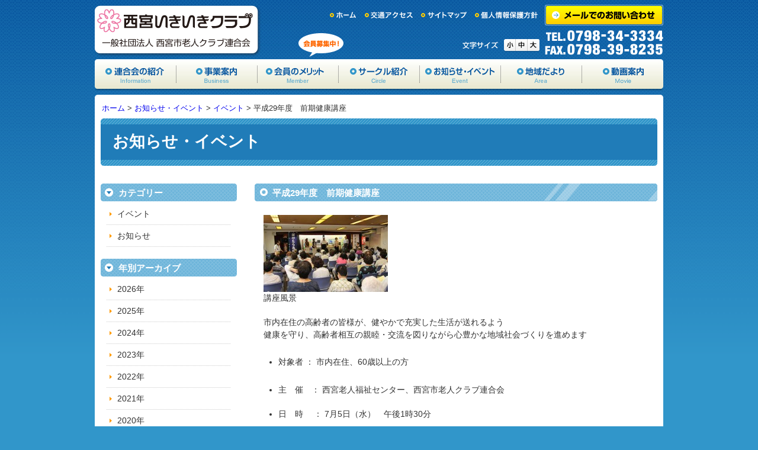

--- FILE ---
content_type: text/html; charset=UTF-8
request_url: http://www.nishi-rouren.jp/event/418/
body_size: 12558
content:
<?xml version="1.0" encoding="utf-8"?>
<!DOCTYPE html PUBLIC "-//W3C//DTD XHTML 1.0 Transitional//EN" "http://www.w3.org/TR/xhtml1/DTD/xhtml1-transitional.dtd">
<html xmlns="http://www.w3.org/1999/xhtml" lang="ja" xml:lang="ja" id="Top">
<head>
<meta name="y_key" content="" />
<meta http-equiv="Content-Type" content="text/html; charset=UTF-8" />
<title>平成29年度　前期健康講座 | 一般社団法人西宮市老人クラブ連合会</title>
<meta name="description" content="一般社団法人西宮市老人クラブ連合会は、西宮市内の地域住民とりわけ高齢者に対して、保健及び福祉の向上に関する事業として高齢者の介護予防・健康づくりに関する事業を行うとともに、高齢世帯等への安全・見守りのための訪問と子どもの安全のための見守り事業を行い、高齢者及び市民が安心して暮せる地域社会の創設に寄与することを目的としています。">
<meta name="keywords" content="一般社団法人西宮市老人クラブ連合会, 西宮市福祉会館,西宮市,高齢者,保健,福祉,地域,コーラス,料理研究,通信カラオケ,囲碁,工芸">
<meta http-equiv="Content-Style-Type" content="text/css" />
<meta http-equiv="Content-Script-Type" content="text/javascript" />
<link rel="stylesheet" type="text/css" href="/common/css/page.css" media="screen,print" />
<link rel="stylesheet" type="text/css" href="/common/css/print.css" media="print" />
<link rel="alternate stylesheet" type="text/css" href="/common/css/small.css" title="small" />
<link rel="alternate stylesheet" type="text/css" href="/common/css/midium.css" title="midium" />
<link rel="alternate stylesheet" type="text/css" href="/common/css/large.css" title="large" />
<meta name="author" content="一般社団法人西宮市老人クラブ連合会" />
<meta name="version" content="14.03.20" />
<link rel="contents" href="/" title="ホーム" />
<link rev="made" href="mailto:" />
</head>
<body id="toppage">
<div id="Header">
  <h1 class="logo"><a href="/">一般社団法人西宮市老人クラブ連合会</a></h1>
  <p class="hdCopy">会員募集中！</p>
  <ul class="hdMenu">
    <li class="hdMenu01"><a href="/">ホーム</a></li>
    <li class="hdMenu02"><a href="/access/">交通アクセス</a></li>
    <li class="hdMenu03"><a href="/sitemaps/">サイトマップ</a></li>
    <li class="hdMenu04"><a href="/privacy/">個人情報保護方針</a></li>
  </ul>
  <p class="btContact"><a href="/contact/">メールでのお問い合わせ</a></p>
  <p>文字サイズ</p>
  <ul class="btCaps">
    <li class="btCaps01"><a href="javascript:void(0)" onclick="setActiveStyleSheet('small');return false">小</a></li>
    <li class="btCaps02"><a href="javascript:void(0)" onclick="setActiveStyleSheet('midium');return false">中</a></li>
    <li class="btCaps03"><a href="javascript:void(0)" onclick="setActiveStyleSheet('large');return false">大</a></li>
  </ul>
  <p class="telNo">TEL.0798-34-3334</p>
  <p class="telNo">FAX.0798-39-8235</p>
</div>
<hr />
<div id="Menu">
  <ul>
    <li class="menu01"><a href="/info/">協会の紹介</a></li>
    <li class="menu02"><a href="/business/">事業案内</a></li>
    <li class="menu03"><a href="/member/">会員のメリット</a></li>
    <li class="menu04"><a href="/circle/">サークル紹介</a></li>
    <li class="menu05"><a href="/event-list/">お知らせ・イベント</a></li>
    <li class="menu06"><a href="/area/">地域だより</a></li>
    <li class="menu07"><a href="/guide/">動画案内</a></li>
  </ul>
</div>
<hr />
<div id="Container">
<div id="Wrapper">
<div id="TopicPath"><p><a href="/">ホーム</a> &gt; <a href="/event-list/">お知らせ・イベント</a> &gt; <!-- Breadcrumb NavXT 4.2.0 -->
<a title="Go to the イベント category archives." href="http://www.nishi-rouren.jp/event/" class="category">イベント</a> &gt; 平成29年度　前期健康講座</p></div><h2>お知らせ・イベント</h2>
<div id="Main">
  <div class="contentsBox">
    <div class="wrap">
            <h3>
        平成29年度　前期健康講座      </h3>
            <ul class="clearfix news_img">
        <li class="f_left"><a href='http://www.nishi-rouren.jp/wp-content/uploads/2017/05/zenki_kenkoukouza.jpg'><img width="210" height="130" src="http://www.nishi-rouren.jp/wp-content/uploads/2017/05/zenki_kenkoukouza-210x130.jpg" class="attachment-thumbnail colorbox-418 " alt="zenki_kenkoukouza" /></a><br />
          講座風景</li>
                                      </ul>
            <div class="clearfix">
        
<p>市内在住の高齢者の皆様が、健やかで充実した生活が送れるよう<br />健康を守り、高齢者相互の親睦・交流を図りながら心豊かな地域社会づくりを進めます</p>
<ul>
	<li>対象者 ： 市内在住、60歳以上の方<br /><br /></li>
	<li>主　催　： 西宮老人福祉センター、西宮市老人クラブ連合会</li>
</ul>
<ul>
	<li>日　時　 ： 7月5日（水）　午後1時30分<br /><br /></li>
	<li>場　所　 ： 西宮市福祉会館2階（西宮市津門川町2-28）<br />　　　　　　  西宮老人福祉センター第5集会室<br /><br /></li>
	<li>テーマ　：　「ボケたらあかん」 コント劇とお話<br /><br /></li>
	<li>講　師　：　ＮＰＯ認知症予防サポートネット　福田 章 理事長ほか<br /><br /></li>
	<li>参加費 ：  無料<br /><br /></li>
	<li>申込方法 ： 必ず往復ハガキに「健康講座希望」と記入し<br />　　　　　　  　住所・氏名・年齢・電話番号をご記入の上、お申し込みください<br /><br /></li>
	<li>申込締切 ： 6月21日（水）の消印有効とします<br /><br /></li>
	<li>申込先 ：  〒663-8233<br />　　　　　 　　西宮市津門川町2番28号　<br />　　　　　　　 西宮市福祉会館2階　西宮市老人クラブ連合会<br />　　　　　　 　TEL：0798-34-3334</li>
</ul>
      </div>
                                        <p class="date clr">2017-05-30</p>
          </div>
  </div>
</div>
<div id="Sub">
  <div class="subMenu">
    <h3>カテゴリー</h3>
    <ul>
      	<li class="cat-item cat-item-1"><a href="http://www.nishi-rouren.jp/event/" title="イベント に含まれる投稿をすべて表示">イベント</a>
</li>
	<li class="cat-item cat-item-2"><a href="http://www.nishi-rouren.jp/infomation/" title="お知らせ に含まれる投稿をすべて表示">お知らせ</a>
</li>
    </ul>
    <h3>年別アーカイブ</h3>
    <ul>
      	<li><a href='http://www.nishi-rouren.jp/date/2026/'>2026年</a></li>
	<li><a href='http://www.nishi-rouren.jp/date/2025/'>2025年</a></li>
	<li><a href='http://www.nishi-rouren.jp/date/2024/'>2024年</a></li>
	<li><a href='http://www.nishi-rouren.jp/date/2023/'>2023年</a></li>
	<li><a href='http://www.nishi-rouren.jp/date/2022/'>2022年</a></li>
	<li><a href='http://www.nishi-rouren.jp/date/2021/'>2021年</a></li>
	<li><a href='http://www.nishi-rouren.jp/date/2020/'>2020年</a></li>
	<li><a href='http://www.nishi-rouren.jp/date/2019/'>2019年</a></li>
	<li><a href='http://www.nishi-rouren.jp/date/2018/'>2018年</a></li>
	<li><a href='http://www.nishi-rouren.jp/date/2017/'>2017年</a></li>
	<li><a href='http://www.nishi-rouren.jp/date/2016/'>2016年</a></li>
	<li><a href='http://www.nishi-rouren.jp/date/2015/'>2015年</a></li>
	<li><a href='http://www.nishi-rouren.jp/date/2014/'>2014年</a></li>
    </ul>
  </div>
      <ul class="subBnr">
  <li><a href="/news/"><img src="/common/img/sub-bt-news.jpg" alt="西宮市老人クラブ連合会ニュース" width="230" height="81" /></a></li>
  <li><a href="/publish/"><img src="/common/img/sub-bt-publish.jpg" alt="ふれあい広報紙" width="230" height="81" /></a></li>
  <li><a href="/council/"><img src="/common/img/sub-bt-council.jpg" alt="理事会の議案書・結果報告" width="230" height="45" /></a></li>
  <li><a href="/assembly/"><img src="/common/img/sub-bt-archives.jpg" alt="総会資料の提供" width="230" height="45" /></a></li>
</ul>
</div>
  </div>
</div>
<hr />
<div id="Footer">
  <div id="FootInner">
    <div class="pageTop"><a href="#Top">ページの先頭に戻る</a></div>
    <ul class="ftMenuTop">
      <li><a href="/">ホーム</a></li>
      <li><a href="/access/">交通アクセス</a></li>
      <li><a href="/sitemaps/">サイトマップ</a></li>
      <li><a href="/privacy/">個人情報保護方針</a></li>
      <li><a href="/contact/">お問い合わせ</a></li>
    </ul>
    <ul class="ftMenuBtm01">
      <li><a href="/info/">連合会の紹介</a></li>
      <li><a href="/info/greeting/">はじめに</a></li>
      <li><a href="/info/officer/">役員紹介、組織図単位、老人クラブの一覧表</a></li>
      <li><a href="/info/activity/">活動方針</a></li>
      <li><a href="/info/links/">関連リンク</a></li>
      <li><a href="/info/article/">定款</a></li>
    </ul>
    <ul class="ftMenuBtm02">
      <li><a href="/business/">事業案内</a></li>
      <li><a href="/member/">会員のメリット</a></li>
      <li><a href="/circle/">サークル紹介</a></li>
      <li><a href="/event-list/">お知らせ・イベント</a></li>
      <li><a href="/area/">地域だより</a></li>
      <li><a href="/guide/">動画案内</a></li>
    </ul>
    <ul class="ftMenuBtm03">
      <li><a href="/news/">西宮老人福祉ニュース</a></li>
      <li><a href="/publish/">ふれあい広報紙</a></li>
      <li><a href="/council/">理事会の議案書・結果報告</a></li>
      <li><a href="/assembly/">総会資料の提供</a></li>
    </ul>
    <h2>制作・著作</h2>
    <h3>一般社団法人西宮市老人クラブ連合会</h3>
    <p>〒662-0913　兵庫県西宮市染殿町8-17</p>
    <p>TEL.0798-34-3334</p>
    <p>FAX.0798-39-8235</p>
    <p>Copyright &copy; 一般社団法人西宮市老人クラブ連合会 All rights reserved.</p>
  </div>
</div>
<link rel='stylesheet' id='colorbox-theme1-css'  href='http://www.nishi-rouren.jp/wp-content/plugins/jquery-colorbox/themes/theme1/colorbox.css?ver=4.6' type='text/css' media='screen' />
<script type='text/javascript' src='http://www.nishi-rouren.jp/wp-includes/js/jquery/jquery.js?ver=1.10.2'></script>
<script type='text/javascript' src='http://www.nishi-rouren.jp/wp-includes/js/jquery/jquery-migrate.min.js?ver=1.2.1'></script>
<script type='text/javascript'>
/* <![CDATA[ */
var jQueryColorboxSettingsArray = {"jQueryColorboxVersion":"4.6","colorboxInline":"false","colorboxIframe":"false","colorboxGroupId":"","colorboxTitle":"","colorboxWidth":"false","colorboxHeight":"false","colorboxMaxWidth":"false","colorboxMaxHeight":"false","colorboxSlideshow":"false","colorboxSlideshowAuto":"false","colorboxScalePhotos":"true","colorboxPreloading":"false","colorboxOverlayClose":"true","colorboxLoop":"true","colorboxEscKey":"true","colorboxArrowKey":"true","colorboxScrolling":"true","colorboxOpacity":"0.85","colorboxTransition":"elastic","colorboxSpeed":"350","colorboxSlideshowSpeed":"2500","colorboxClose":"close","colorboxNext":"next","colorboxPrevious":"previous","colorboxSlideshowStart":"start slideshow","colorboxSlideshowStop":"stop slideshow","colorboxCurrent":"{current} of {total} images","colorboxXhrError":"This content failed to load.","colorboxImgError":"This image failed to load.","colorboxImageMaxWidth":"90%","colorboxImageMaxHeight":"90%","colorboxImageHeight":"false","colorboxImageWidth":"false","colorboxLinkHeight":"false","colorboxLinkWidth":"false","colorboxInitialHeight":"100","colorboxInitialWidth":"300","autoColorboxJavaScript":"","autoHideFlash":"","autoColorbox":"true","autoColorboxGalleries":"","addZoomOverlay":"","useGoogleJQuery":"","colorboxAddClassToLinks":""};
/* ]]> */
</script>
<script type='text/javascript' src='http://www.nishi-rouren.jp/wp-content/plugins/jquery-colorbox/js/jquery.colorbox-min.js?ver=1.3.21'></script>
<script type='text/javascript' src='http://www.nishi-rouren.jp/wp-content/plugins/jquery-colorbox/js/jquery-colorbox-wrapper-min.js?ver=4.6'></script>
<script type='text/javascript' src='http://www.nishi-rouren.jp/common/js/jquery-1.7.1.min.js?ver=3.8.1'></script>
<script type='text/javascript' src='http://www.nishi-rouren.jp/common/js/setup.js?ver=3.8.1'></script>
<script type='text/javascript' src='http://www.nishi-rouren.jp/common/js/styleswitcher.js?ver=3.8.1'></script>
</body></html>

--- FILE ---
content_type: text/css
request_url: http://www.nishi-rouren.jp/common/css/page.css
body_size: 9217
content:
@charset "UTF-8";

@import "common.css";


/*メインイメージ
-------------------------------------------------------------------------*/

#HeadImg {
	margin:0px auto 30px;
	height:350px;
	background-repeat:no-repeat;
	}
#HeadImg h1,
#HeadImg h2,
#HeadImg p {text-indent:-9999px;background-image:none;border:none;}

/*トップページ*/
#toppage         #HeadImg {background-image:url(../img/top-main-img.jpg);}


/*グローバルナビ　オン
-------------------------------------------------------------------------*/
#info        #Menu li.menu01 a,
#business    #Menu li.menu02 a,
#member      #Menu li.menu03 a,
#circle      #Menu li.menu04 a,
#event       #Menu li.menu05 a,
#event-list  #Menu li.menu05 a,
#area        #Menu li.menu06 a,
#guide       #Menu li.menu07 a

{background-position:left bottom;}


/*トップページ
-------------------------------------------------------------------------*/
#TopEvent {
	position:relative;
	margin-bottom:0px;
}

#TopArea {
	position:relative;
 }

#TopEvent h3,
#TopArea  h3 {
	background:url(../img/h3-bg-top.gif) no-repeat left top;
	}

#TopEvent ul,
#TopArea  ul {
	background:url(../img/bthistory-bg.gif) no-repeat left top;
	}
#TopEvent ul li,
#TopArea  ul li {
	width:auto;
	list-style:none;
	}
#TopEvent ul li.btHistory,
#TopArea  ul li.btHistory {position:absolute;top:7px;left:556px;}
#TopEvent ul li.btRss,
#TopArea  ul li.btRss {position:absolute;top:7px;left:625px;}

#TopEvent ul li a,
#TopArea  ul li a {
	display:block;
	height:16px;
	text-indent:-9999px;
	}
#TopEvent ul li.btHistory a,
#TopArea  ul li.btHistory a {width:65px;background:url(../img/bt-history.gif) no-repeat left top;}

#TopEvent ul li.btRss a,
#TopArea  ul li.btRss a {width:50px;background:url(../img/bt-history.gif) no-repeat left top;}



#TopEvent,
#TopArea {
	position:relative;
	margin-bottom:30px;
	}
     #TopEvent:after,
	 #TopArea:after {
      content:".";
      display:block;
      clear:both;
      height:0;
      visibility:hidden;
	}
#TopEvent .wrap,
#TopArea  .wrap {
	margin-bottom:10px;
	}

#TopEvent dl,
#TopArea  dl {
	clear:both;
	background:url(../img/dot-line.gif) repeat-x left bottom;
	margin:0px 10px 8px;
	padding-bottom:5px;
	}
	 #TopEvent dl:after,
	 #TopArea  dl:after {
      content:".";
      display:block;
      clear:both;
      height:0;
      visibility:hidden;
	}

#TopEvent dt,
#TopArea  dt {
	float: left;
	clear: both;
	width: 100px;
	padding-bottom:5px;
	}

#TopEvent dd,
#TopArea  dd {
	float: left;
	width: 560px;
	}

#TopEvent dd a,
#TopArea  dd a {
	display: inline;
	background:url(../img/arrow-news.gif) no-repeat 0px 3px;
	padding-left:20px;
	}


/*事業案内
-------------------------------------------------------------------------*/
#business {}

#business .contentsBox table.business_list {
	margin:0 0 10px;
	border-collapse: collapse;
	}

#business .contentsBox table.business_list {
	border-spacing:0px;
	border:none;
	}
#business .contentsBox table.business_list th {
	background:none;
	padding:0px;
	border:none;
	}
#business .contentsBox table.business_list td {
	padding:0px;
	border:none;
	}



/*協会の紹介
-------------------------------------------------------------------------*/
/*協会の概要*/

.contentsBox table.facilitiesPhoto {
	margin-bottom:20px;
	border:none;
}
.contentsBox table.facilitiesPhoto td {
	padding:0px;
	border:none;
}


/*定款*/
#info {}

#info .contentsBox dl.article {
	clear:both;
	margin:0px 40px 10px;
	}
	 #info .contentsBox dl.article:after {
      content:".";
      display:block;
      clear:both;
      height:0;
      visibility:hidden;
	}
#info .contentsBox dl.article dt {
	float: left;
	clear: both;
	width: 90px;
	}
#info .contentsBox dl.article dd {
	float: left;
	width: 400px;
	margin-bottom:10px;
	margin-left:10px;
	}

#info .contentsBox table.member_list {}

#info .contentsBox table.member_list {
	border-spacing:0px;
	border:none;
	}
#info .contentsBox table.member_list th {
	background:none;
	padding:0px;
	border:none;
	}
#info .contentsBox table.member_list td {
	padding:0px;
	border:none;
	}
#info .contentsBox p.padding {
	padding:10px;
	}


/*リンク集*/
#info {}
#info .contentsBox ul.links {}
#info .contentsBox ul.links li {
	background:url(../img/arrow-link.gif) no-repeat 0px 7px;
	margin-bottom:20px;
	padding-left:15px;
	list-style:none;
}


/*サークル
-------------------------------------------------------------------------*/
.circleImgBox {
	margin:0px 0px 10px 15px;
}
.circleImgLeft {
	float:left;
	padding-right:10px;
}

/*サイトマップ
-------------------------------------------------------------------------*/
#sitemaps {}
#sitemaps .contentsBox ul.sitemaps {
	background:url(../img/dot-line.gif) repeat-x left bottom;
	padding-bottom:15px;
}
#sitemaps .contentsBox ul.sitemaps li {
	background:url(../img/arrow01.gif) no-repeat 0px 9px;
	padding-left:8px;
	list-style:none;
}




/*お問い合わせ
-------------------------------------------------------------------------*/
#contact {}

#contact .contentsBox table th {
	width:180px;
	}

.fieldActive {
	width:300px;
}
.fieldActiveS {
	width:80px;
}
.fieldZipcode {
	width: 80px;
	margin-bottom:5px;
}
.fieldAddress {
	width:100px;
}
.fieldTel {
	width: 150px;
}
.fieldMail {
	width:300px;
}
.fieldInquiry {
	width:300px;
}
.fieldDay {
	width: 20px;
}
.fieldSubmit {
	background-color:#F7F6EB;
	text-align:center;
}
.fontCaution {color:#FF0000;font-size:80%;margin-left:3px;}

#trust-form span.require {
	color:#F00;
	}

#trust-form .submit-container {
	width:100%;
	margin:0px 0px 20px;
	text-align:center;
	}



/*投稿個別ページ*/

.contentsBox ul.news_img {
	width:660px;
	margin:0 -10px 20px 15px;
	}

.contentsBox ul.news_img:after {
      content:".";
      display:block;
      clear:both;
      height:0;
      visibility:hidden;
	}

.contentsBox ul.news_img li {
	float:left;
	margin:0 10px 0 0;
	list-style:none;
	width:210px;
	}


.contentsBox ul.pdf_link {
	margin:0 0 10px 15px;
	}

.contentsBox ul.pdf_link li {
	background:url(../img/arrow-pdf.png) no-repeat left center;
	padding:0 0 0 25px;
	list-style:none;
	}
	
	
.contentsBox .pdf_img {
	background:url(../img/no-images.gif) no-repeat left top;
	float:left;
	width:152px;
	height:212px;
	border:1px solid #CCC;
	margin:0 0 20px 15px;
	}

.contentsBox .info_area {
	float:right;
	width:490px;
	margin:0 0 20px;
	}

.contentsBox .info_area:after {
      content:".";
      display:block;
      clear:both;
      height:0;
      visibility:hidden;
	}


/*WP*/
p.date {
	clear:both;
	font-size:80%;
	color:#666666;
	padding-top:5px;
	padding-bottom:30px;
	border-top:1px solid #CCCCCC;
}

p.pagelink    {clear:both;padding-bottom:10px;font-size:80%;}
span.pageprev {float:left;}
span.pagenext {float:right;}

#WpSub {
	margin:0px 0px 20px;
}

#WpSub h3 {}

#WpSub h3.category {}
#WpSub h3.archive  {}
#WpSub h3.recent   {}

/*ローカルナビ*/
#WpSub ul {
	margin:0px 10px 20px;
}
#WpSub ul ul {
	margin:0px 10px 10px;
}
#WpSub ul li {line-height:1.5;}
#WpSub ul li a {
	display:block;
	background:url(../img/arrow02.gif) no-repeat 0px 11px;
	padding:5px 0px 0px 10px;
}

* html #WpSub ul li a {
	display:inline-block;
	background:url(../img/arrow02.gif) no-repeat 0px 11px;
	width:100%;
	padding:5px 0px 0px 10px;
}

#WpSub ul li a:hover {}

#WpSub table#wp-calendar {
	width:230px;
	margin:0px 0px 20px;
	border-collapse:collapse;  
	border-spacing:0;
	font-size:80%;
}

#WpSub table#wp-calendar a {
	font-weight:bold;
}

#WpSub table#wp-calendar tr {
	border-bottom:1px solid #CCCCCC;
}

#WpSub table#wp-calendar th {
	padding:2px 0px;
	text-align:center;
	border-bottom:1px solid #CCCCCC;
}

#WpSub table#wp-calendar td {
	padding:2px 0px;
	text-align:center;
	border-bottom:1px solid #CCCCCC;
}
#WpSub table#wp-calendar td.pad {
	border-bottom:none;
}
#WpSub table#wp-calendar caption {
	font-size:14px;
	font-weight:bold;
	margin-bottom:10px;
}

p.feed {margin:0px 0px 5px;font-size:80%;}


#WpNewsList dl {
	clear:both;
	background:url(../img/dot-line.gif) repeat-x left bottom;
	margin:0px 10px 8px;
	padding-bottom:5px;
	}
	 #WpNewsList dl:after {
      content:".";
      display:block;
      clear:both;
      height:0;
      visibility:hidden;
	}

#WpNewsList dt {
	float: left;
	clear: both;
	width: 100px;
	padding-bottom:5px;
	}

#WpNewsList dd {
	float: left;
	width: 560px;
	}

#WpNewsList dd a {
	display: inline;
	background:url(../img/arrow-news.gif) no-repeat 0px 3px;
	padding-left:20px;
	}

img.alignright {
	float:right;
	padding:0px 0px 10px 10px;
	}
img.alignleft {
	float:left;
	padding:0px 10px 10px 0px;
	}
img.aligncenter {
	text-align:center;
	padding:0px 10px 10px 10px;
	}
	
/*コメント*/
.cominfo {
	clear:both;
	font-size:70%;
	color:#666666;
	padding-top:5px;
	padding-bottom:30px;
	border-top:1px solid #333333;
	}
form#comment {width:200px;}
#comfeed {font-size:80%;line-height:1.2;}
#trurl {font-size:80%;}


/*ページナビゲーション*/

.wp-pagenavi {
	clear: both;
}

.wp-pagenavi a, .wp-pagenavi span {
	text-decoration: none;
	border: 1px solid #BFBFBF;
	padding: 3px 5px;
	margin: 2px;
}

.wp-pagenavi a:hover, .wp-pagenavi span.current {
	border-color: #000;
}

.wp-pagenavi span.current {
	font-weight: bold;
}


/*end*/

--- FILE ---
content_type: text/css
request_url: http://www.nishi-rouren.jp/common/css/print.css
body_size: 238
content:
@charset "UTF-8";



body {background:none;}


/*ヘッダ
-------------------------------------------------------------------------*/

#Header ul.hdMenu {display:none;}

/*フォントサイズ切替*/
#Header ul.fontSize {display:none;}

--- FILE ---
content_type: text/css
request_url: http://www.nishi-rouren.jp/common/css/small.css
body_size: 635
content:
@charset "UTF-8";

/*フォントサイズ*/
body                       {
	font: 12px/1.5 arial,helvetica,clean,sans-serif; /* 基本文字設定 */
	*font-size: x-small; /* Win IE7およびWin IE6標準準拠モード向け */
	*font: xx-small; /* Win IE 5-5.5､6(後方互換モード)向け */
}
#Header ul.btCaps li.btCaps01 a
{background-position:left bottom;}

h2 {
	padding:23px 20px 0px 20px;
}

#Footer ul.ftMenuTop li a {
	background:url(../img/arrow01.gif) no-repeat 0px 4px;
}

#Footer ul.ftMenuBtm01 li a,
#Footer ul.ftMenuBtm02 li a,
#Footer ul.ftMenuBtm03 li a {
	background:url(../img/arrow01.gif) no-repeat 0px 4px;
}

--- FILE ---
content_type: text/css
request_url: http://www.nishi-rouren.jp/common/css/midium.css
body_size: 338
content:
@charset "UTF-8";

body                       {
	font: 14px/1.5 arial,helvetica,clean,sans-serif; /* 基本文字設定 */
	*font-size: small; /* Win IE7およびWin IE6標準準拠モード向け */
	*font: x-small; /* Win IE 5-5.5､6(後方互換モード)向け */
}

#Header ul.btCaps li.btCaps02 a
{background-position:left bottom;}

--- FILE ---
content_type: text/css
request_url: http://www.nishi-rouren.jp/common/css/large.css
body_size: 502
content:
@charset "UTF-8";

/*フォントサイズ*/
body                       {
	font: 16px/1.5 arial,helvetica,clean,sans-serif; /* 基本文字設定 */
	*font-size: large; /* Win IE7およびWin IE6標準準拠モード向け */
	*font: medium; /* Win IE 5-5.5､6(後方互換モード)向け */
}
#Header ul.btCaps li.btCaps03 a
{background-position:left bottom;}

h2 {
	padding:17px 20px 0px 20px;
}

#Footer ul.ftMenuBtm01 li,
#Footer ul.ftMenuBtm02 li,
#Footer ul.ftMenuBtm03 li {
	line-height:1.4;
}

--- FILE ---
content_type: text/css
request_url: http://www.nishi-rouren.jp/common/css/common.css
body_size: 11094
content:
@charset "UTF-8";

@import "base.css";


.youtube {
  width: 100%;
  aspect-ratio: 16 / 9;
}
.youtube iframe {
  width: 100%;
  height: 100%;
}

/*共通設定
-------------------------------------------------------------------------*/
/*フォントサイズ*/
body                       {
	font: 14px/1.5 arial,helvetica,clean,sans-serif; /* 基本文字設定 */
	*font-size: small; /* Win IE7およびWin IE6標準準拠モード向け */
	*font: x-small; /* Win IE 5-5.5､6(後方互換モード)向け */
}
h2                         {font-size:190%;}
h3                         {font-size:110%;}
h4                         {font-size:130%;}
h5                         {font-size:110%;}
h6                         {font-size:100%;}
#TopicPath                 {font-size:90%;}
#Sub .subMenu ul li a      {font-size:100%;}
#FooterMenu h3             {font-size:90%;}
#FooterMenu ul li a        {font-size:80%;}

body {
	line-height:1.5;
	text-align:center;
	background:#3196CA url(../img/bg.gif) repeat-x left top;
	color:#333333;
	}
	
p {
	margin:0px 15px 1.8em;
	}

a {text-decoration:none;}

a:hover {text-decoration:underline;}

h1 {}

h2 {
	background: url(../img/h2-bg.gif) no-repeat left top;
	height:80px;
	margin:0px 10px 10px;
	padding:20px 20px 0px 20px;
	color:#FFFFFF;
}
	
h3 {
	background: url(../img/h3-bg.gif) no-repeat left top;
	margin:0px 0px 20px;
	padding:4px 0px 6px 30px;
	color: #FFFFFF;
	}
h3 a,
h3 a:visited {color: #FFFFFF;}

h4 {
	margin:0px 5px 1em;
	color:#3196CA;
	}
h5 {
	background: url(../img/dot-line.gif) repeat-x left bottom;
	margin:0px 5px 1em;
	}
h6 {
	margin:0px 10px;
	}

.arrow {
	background: url(../img/arrow.gif) no-repeat 0px 1px;
	padding-left:18px;
	}
.telNo {
	font-size:150%;
	font-weight:bold;
	padding:0px 5px;
	}

/*レイアウト設定
-------------------------------------------------------------------------*/

/*幅設定*/
#Header    {width:960px;}
#Menu      {width:960px;}
#TopicPath {width:960px;}
#Container {width:960px;}
#Wrapper   {width:960px;}
#Main      {width:680px;}
#Sub       {width:230px;}
#Footer    {width:960px;}


#Header {
	margin:0 auto;  
	text-align:left;
	}
#Menu {
	margin:0 auto;
	text-align:left;
	}
#TopicPath {
	margin:0 auto;
	text-align:left;
}
#Container {
	clear:both;
	background: url(../img/container-bg.gif) repeat-y  left top;
	margin:0 auto;
	padding-bottom:20px;
	text-align:left;
	}
     #Container:after {
      content:".";
      display:block;
      clear:both;
      height:0;
      visibility:hidden;
	}
#Wrapper {}

#Main {
	display:inline;
	float:right;
	margin-right:10px;
	}
#Sub {
	display:inline;
	float:left;
	margin-left:10px;
	}
#Footer {
	margin:0 auto;
	text-align:left;
}


/*ヘッダ
-------------------------------------------------------------------------*/
#Header {
	position:relative;
	background: url(../img/header-bg.jpg) no-repeat left top;
	text-indent:-9999px;
	}
#Header,
#Header h1.logo a {height:100px;}
#Header h1.logo   {width:280px;}

#Header p {margin:0px;float:right;}
#Header h1.logo {
	position:absolute;
	left:0px;
	top:0px;
	}
#Header h1.logo a  {display:block;}

/*ヘッダー小メニュー*/
#Header ul.hdMenu  {
	position:absolute;
	left:394px;
	top:18px;
	width:400px;
}
#Header ul.hdMenu,
#Header ul.hdMenu li a {height:15px;}

#Header ul.hdMenu li   {
	float:left;
	padding-right:7px;
	width:auto;
	}
#Header ul.hdMenu li a {
	display:block;
	background-position:left top;
	background-repeat:no-repeat;
	text-indent:-9999px;
	}
#Header ul.hdMenu li.hdMenu01 a {width: 52px;background-image: url(../img/hd-menu01.gif);}
#Header ul.hdMenu li.hdMenu02 a {width: 88px;background-image: url(../img/hd-menu02.gif);}
#Header ul.hdMenu li.hdMenu03 a {width: 84px;background-image: url(../img/hd-menu03.gif);}
#Header ul.hdMenu li.hdMenu04 a {width:114px;background-image: url(../img/hd-menu04.gif);}

#Header ul.hdMenu li a:hover  {background-position:left bottom;}

/*文字サイズメニュー*/
#Header ul.btCaps  {
	position:absolute;
	left:691px;
	top:66px;
	width:60px;
	}
#Header ul.btCaps,
#Header ul.btCaps li a {height:20px;}

#Header ul.btCaps li   {
	float:left;
	width:auto;
	}
#Header ul.btCaps li a {
	display:block;
	background-position:left top;
	background-repeat:no-repeat;
	text-indent:-9999px;
	}
#Header ul.btCaps li.btCaps01 a {width:20px;background-image: url(../img/hd-bt-cap01.gif);}
#Header ul.btCaps li.btCaps02 a {width:20px;background-image: url(../img/hd-bt-cap02.gif);}
#Header ul.btCaps li.btCaps03 a {width:20px;background-image: url(../img/hd-bt-cap03.gif);}

#Header ul.btCaps li a:hover  {background-position:left bottom;}

#Header p.btContact {
	position:absolute;
	left:760px;
	top:8px;
	width:200px;
}
#Header p.btContact a {
	display:block;
	height:35px;
	background-image: url(../img/hd-bt-contact.gif);
}
#Header p.btContact a:hover  {background-position:left bottom;}



/*グローバルナビ
-------------------------------------------------------------------------*/
#Menu ul   {height:70px;}
#Menu li a {height:50px;}

#Menu      {clear:both;background: url(../img/menu-bg.jpg) no-repeat left top;}
#Menu ul   {}
#Menu li   {float:left;width:auto;}
#Menu li a {
	display:block;
	background-position:left top;
	background-repeat:no-repeat;
	text-indent:-9999px;
	}
#Menu li.menu01 a {width:138px;background-image: url(../img/menu01.jpg);}
#Menu li.menu02 a {width:137px;background-image: url(../img/menu02.jpg);}
#Menu li.menu03 a {width:137px;background-image: url(../img/menu03.jpg);}
#Menu li.menu04 a {width:137px;background-image: url(../img/menu04.jpg);}
#Menu li.menu05 a {width:137px;background-image: url(../img/menu05.jpg);}
#Menu li.menu06 a {width:137px;background-image: url(../img/menu06.jpg);}
#Menu li.menu07 a {width:137px;background-image: url(../img/menu07.jpg);}

#Menu li a:hover  {background-position:left center;}

/*パンくずリスト
-------------------------------------------------------------------------*/
#TopicPath {
	clear:both;
	height:30px;
	}
#TopicPath:after {
	content:".";
	display:block;
	clear:both;
	height:0;
	visibility:hidden;
	}
#TopicPath p {
	margin:0px;
	padding:4px 0px 0px 12px;
	}
* html #TopicPath {display:inline-block;padding-top:0px;}

	
/*コンテンツ部
-------------------------------------------------------------------------*/
.contentsBox {
	background:url(../img/box-btm.gif) no-repeat left bottom;
	margin-bottom:20px;
	}
     .contentsBox:after {
      content:".";
      display:block;
      clear:both;
      height:0;
      visibility:hidden;
	}
.contentsBox .wrap {
	background:url(../img/box-bg.gif) repeat-y left top;
	margin-bottom:10px;
	}

.contentsBox ul {
	margin:0px 15px 20px 40px;
	}
.contentsBox ul li {
	margin-bottom:5px;
	list-style-type:disc;
	}
.contentsBox ol {
 	margin:0px 15px 20px 40px;
	}
.contentsBox ol li{
 	margin:0px 0px 10px 0px;
	}

.contentsBox ol ul {
 	margin-top:5px;
	}
	
.contentsBox table {
	width:660px;
	margin:0px 10px 10px;
	border-collapse:separate;
	border-spacing:1px;
	border-top:1px solid #CCCCCC;
	border-right:1px solid #CCCCCC;
	}
.contentsBox table th {
	background-color:#F7F6EB;
	padding:10px;
	vertical-align:top;
	border-bottom:1px solid #CCCCCC;
	border-left:1px solid #CCCCCC;
	}
.contentsBox table td {
	padding:10px;
	vertical-align:top;
	border-bottom:1px solid #CCCCCC;
	border-left:1px solid #CCCCCC;
	}

.contentsBox table ul {
	margin:0px 0px 0px 15px;
	}


.contentsBox .tableNomal {
	border-collapse:collapse;
	border-spacing:0px;
	}
.contentsBox .tableNomal td {
	padding:0px;
	border:none;
	}

.contentsBox .tableNomal02 {}
.contentsBox .tableNomal02 {
	border-left:1px solid #CCCCCC;
	border-top:1px solid #CCCCCC;
	}
.contentsBox .tableNomal02 td {
	padding:10px;
	vertical-align:middle;
	border-right:1px solid #CCCCCC;
	border-bottom:1px solid #CCCCCC;
	}
.contentsBox .tableNomal02 td.title {
	background-color:#E8E8CF;
}

	
/*サイド部
-------------------------------------------------------------------------*/
#Sub img {vertical-align:bottom;}/*隙間対策*/

#Sub {}

/*ローカルナビ*/
.subMenu {
	margin-bottom:20px;
	}
.subMenu h3 {
	background: url(../img/sub-h3-bg.gif) no-repeat left top;
	margin:0px;
	padding:4px 0px 6px 30px;
	color: #FFFFFF;
	}

.subMenu ul {
	margin:0px 10px 20px;
}
.subMenu ul li {
	background:url(../img/dot-line.gif) repeat-x left bottom;
}
.subMenu ul li a {
	display:block;
	background:url(../img/arrow02.gif) no-repeat 5px 15px;
	color:#333333;
	padding:8px 5px 8px 18px;
}

* html .subMenu ul li a {
	display:inline-block;
	background:url(../img/arrow02.gif) no-repeat 5px 15px;
	width:100%;
	padding-bottom:8px;
}

.subMenu ul li a:hover {
	text-decoration:none;
}



ul.subBnr {margin-bottom:20px;}
ul.subBnr li {margin-bottom:10px;}




/*フッター
-------------------------------------------------------------------------*/
#Footer {
	position:relative;
	clear:both;
	background:url(../img/footer-bg.gif) no-repeat left top;
	height:230px;
	font-size:80%;
	}
#Footer a {color:#333333;}

#Footer div.pageTop {
	position:absolute;
	left:810px;
	top:0px;
	width:140px;
	}

#Footer div.pageTop a {
	display:block;
	background: url(../img/bt-pagetop.gif) no-repeat 0px 0px;
	text-indent:-9999px;
	height:30px;
	}

#Footer div.pageTop a:hover  {background-position:0px -30px;}

#Footer h2 {display:none;}
#Footer h3 {background:none;text-indent:-9999px;border:none;}
#Footer p  {text-indent:-9999px;}

#Footer ul.ftMenuTop {
	position:absolute;
	left:10px;
	top:5px;
}
#Footer ul.ftMenuTop li {
	float:left;
	padding-right:20px;
	width:auto;
}
#Footer ul.ftMenuTop li a {
	display:inline-block;
	background:url(../img/arrow01.gif) no-repeat 0px 6px;
	padding-left:8px;
	width:auto;
}

#Footer ul.ftMenuBtm01,
#Footer ul.ftMenuBtm02,
#Footer ul.ftMenuBtm03 {
	position:absolute;
	top:35px;
	width:200px;
}

#Footer ul.ftMenuBtm01 {left:10px;}
#Footer ul.ftMenuBtm02 {left:230px;}
#Footer ul.ftMenuBtm03 {left:450px;}


#Footer ul.ftMenuBtm01 li,
#Footer ul.ftMenuBtm02 li,
#Footer ul.ftMenuBtm03 li {
	margin-bottom:0px;
	width:auto;
}
#Footer ul.ftMenuBtm01 li a,
#Footer ul.ftMenuBtm02 li a,
#Footer ul.ftMenuBtm03 li a {
	display:inline-block;
	background:url(../img/arrow01.gif) no-repeat 0px 6px;
	padding-left:8px;
	width:auto;
}



	
/*共通設定
-------------------------------------------------------------------------*/
img {border: none; margin: 0px; padding: 0px;}

.clr {clear:both;}

.alignCenter {text-align: center;}

.alignLeft   {text-align: left;}

.alignRight  {text-align: right;}

.floatRight {
	padding: 0px 30px 10px 20px;
	float: right;
	width:auto;
}
.floatLeft {
	padding: 0px 20px 10px 30px;
	float: left;
	width:auto;
}

.linkEmphasize {
	color:#FF66CC;
	font-weight:bold;
}

.border {
	border-top:1px solid #999;
	}

/*警告枠*/
.caution {
	margin:0px 10px 10px;
	padding:10px;
	color:#FF0000;
	border:1px solid #FF0000;}

/*未入稿及び不明点箇所*/
.undefined {color:#FF0000;}

.clearFix:after{
display:block;
clear:both;
height:0;
visibility:hidden;
content:".";
}

.arrow_pdf {
	background:url(../img/arrow-pdf.png) no-repeat left center;
	padding:0 0 0 25px;
	}

--- FILE ---
content_type: text/css
request_url: http://www.nishi-rouren.jp/common/css/base.css
body_size: 1707
content:
@charset "UTF-8";

/*設定初期化
-------------------------------------------------------------------------*/

/*Body*/
html {}

body {  
	margin:0;  
	padding:0; 
	font-style:normal;
	font-family:sans-serif;
	height:100%; 
	}
*+html body {font-family:"メイリオ","ＭＳ Ｐゴシック",sans-serif;}/*IE7*/
* html body {font-family:"ＭＳ Ｐゴシック";}/*IE6*/

/*Headline*/
h1, h2, h3, h4, h5, h6 {
	margin:0;
	padding:0;
	}

/*List*/
ul {list-style:none;}
ul,ol,li,dl,dt,dd {margin:0; padding:0;}


/*Image*/
a img, img {border:0;}
img {vertical-align:top;}


/*Ancher*/
a {overflow:hidden;}

/*Table*/
table {  
	border-collapse:collapse;
	border-spacing:0;
	font-size: inherit; /* モダンブラウザ向け */
	font: 100%; /* Win IE 5-5.5､6(後方互換モード)向け */
	}  
table,th,td {
	margin:0;
	padding:0;
	text-align:left;
	font-weight:normal;
	}
pre,code,kbd,samp,tt {
	font-family: monospace;
	*font-size: 108%; /* Win IE全般向け */
	line-height: 100%;
}

/*Text*/
address {
	font-style:normal;
	font-weight:normal;
	}

/*Horizontal Rule*/
hr {display:none;}

/*Form-*/
button, fieldset, form, input, label, legend, select, textarea {
	margin:0;
	padding:0;
	font-size:100%;
	}

/*基本設定
-------------------------------------------------------------------------*/

/*Contents*/
.wrap,
.contentsBox {clear:both;}

.wrap:after,
.contentsBox:after {
      content:".";
      display:block;
      clear:both;
      height:0;
      visibility:hidden;
	}

/*IE6*/  
* html .wrap,
* html .contentsBox {display:inline-block;}
* html dl {display:inline-block;}

/*IE7*/  
*+html .wrap,
*+html .contentsBox {display:inline-block;}
*+html dl {display:inline-block;}

/*end*/
